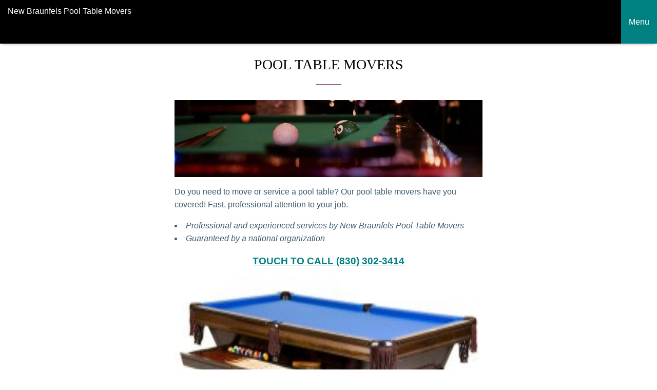

--- FILE ---
content_type: text/html; charset=UTF-8
request_url: https://newbraunfelspooltablemovers.com/amp/
body_size: 12406
content:
<!doctype html>
<html amp lang="en-US">
    <head>
        <meta charset="utf-8">
<meta name="viewport" content="width=device-width,initial-scale=1,minimum-scale=1,maximum-scale=1,user-scalable=no">
<link rel="canonical" href="https://newbraunfelspooltablemovers.com/">
	<!-- This site is optimized with the Yoast SEO plugin v26.7 - https://yoast.com/wordpress/plugins/seo/ -->
	<title>Pool Table Movers | Pool Table Installers | New Braunfels-SOLO®</title>
	<meta name="description" content="Qualified pool table movers from New Braunfels-SOLO®, providing premium pool table installers service. All protected by our exclusive ABIA guarantee" />
	<meta property="og:locale" content="en_US" />
	<meta property="og:type" content="website" />
	<meta property="og:title" content="Pool Table Movers | Pool Table Installers | New Braunfels-SOLO®" />
	<meta property="og:description" content="Qualified pool table movers from New Braunfels-SOLO®, providing premium pool table installers service. All protected by our exclusive ABIA guarantee" />
	<meta property="og:url" content="https://newbraunfelspooltablemovers.com/" />
	<meta property="og:site_name" content="New Braunfels Pool Table Movers" />
	<meta property="article:modified_time" content="2022-01-24T17:14:12+00:00" />
	<meta property="og:image" content="https://newbraunfelspooltablemovers.com/wp-content/uploads/2018/01/Pool-Table-Movers-Featured-9.jpg" />
	<meta property="og:image:width" content="900" />
	<meta property="og:image:height" content="200" />
	<meta property="og:image:type" content="image/jpeg" />
	<meta name="twitter:card" content="summary_large_image" />
	<script type="application/ld+json" class="yoast-schema-graph">{"@context":"https://schema.org","@graph":[{"@type":"WebPage","@id":"https://newbraunfelspooltablemovers.com/","url":"https://newbraunfelspooltablemovers.com/","name":"Pool Table Movers | Pool Table Installers | New Braunfels-SOLO®","isPartOf":{"@id":"https://newbraunfelspooltablemovers.com/#website"},"primaryImageOfPage":{"@id":"https://newbraunfelspooltablemovers.com/#primaryimage"},"image":{"@id":"https://newbraunfelspooltablemovers.com/#primaryimage"},"thumbnailUrl":"https://newbraunfelspooltablemovers.com/wp-content/uploads/2018/01/Pool-Table-Movers-Featured-9.jpg","datePublished":"2015-11-08T02:43:01+00:00","dateModified":"2022-01-24T17:14:12+00:00","description":"Qualified pool table movers from New Braunfels-SOLO®, providing premium pool table installers service. All protected by our exclusive ABIA guarantee","breadcrumb":{"@id":"https://newbraunfelspooltablemovers.com/#breadcrumb"},"inLanguage":"en-US","potentialAction":[{"@type":"ReadAction","target":["https://newbraunfelspooltablemovers.com/"]}]},{"@type":"ImageObject","inLanguage":"en-US","@id":"https://newbraunfelspooltablemovers.com/#primaryimage","url":"https://newbraunfelspooltablemovers.com/wp-content/uploads/2018/01/Pool-Table-Movers-Featured-9.jpg","contentUrl":"https://newbraunfelspooltablemovers.com/wp-content/uploads/2018/01/Pool-Table-Movers-Featured-9.jpg","width":900,"height":200,"caption":"New Braunfels Pool Table Movers Featured"},{"@type":"BreadcrumbList","@id":"https://newbraunfelspooltablemovers.com/#breadcrumb","itemListElement":[{"@type":"ListItem","position":1,"name":"Home"}]},{"@type":"WebSite","@id":"https://newbraunfelspooltablemovers.com/#website","url":"https://newbraunfelspooltablemovers.com/","name":"New Braunfels Pool Table Movers","description":"Pool Table Installers, Refelting In New Braunfels, Texas","potentialAction":[{"@type":"SearchAction","target":{"@type":"EntryPoint","urlTemplate":"https://newbraunfelspooltablemovers.com/?s={search_term_string}"},"query-input":{"@type":"PropertyValueSpecification","valueRequired":true,"valueName":"search_term_string"}}],"inLanguage":"en-US"}]}</script>
	<!-- / Yoast SEO plugin. -->


<script async src="https://cdn.ampproject.org/v0.js"></script>
            <script async custom-element="amp-sidebar" src="https://cdn.ampproject.org/v0/amp-sidebar-0.1.js"></script>
                <script async custom-element="amp-social-share" src="https://cdn.ampproject.org/v0/amp-social-share-0.1.js"></script>
                <script async custom-element="amp-analytics" src="https://cdn.ampproject.org/v0/amp-analytics-0.1.js"></script>
    <style amp-boilerplate>body{-webkit-animation:-amp-start 8s steps(1,end) 0s 1 normal both;-moz-animation:-amp-start 8s steps(1,end) 0s 1 normal both;-ms-animation:-amp-start 8s steps(1,end) 0s 1 normal both;animation:-amp-start 8s steps(1,end) 0s 1 normal both}@-webkit-keyframes -amp-start{from{visibility:hidden}to{visibility:visible}}@-moz-keyframes -amp-start{from{visibility:hidden}to{visibility:visible}}@-ms-keyframes -amp-start{from{visibility:hidden}to{visibility:visible}}@-o-keyframes -amp-start{from{visibility:hidden}to{visibility:visible}}@keyframes -amp-start{from{visibility:hidden}to{visibility:visible}}</style><noscript><style amp-boilerplate>body{-webkit-animation:none;-moz-animation:none;-ms-animation:none;animation:none}</style></noscript><style amp-custom>
 html, body { min-height:100vh; }*, ::before, ::after { -webkit-box-sizing:border-box; box-sizing:border-box; }body { font-size:16px; line-height:1.4rem; overflow-wrap:break-word; word-break:break-word; -ms-word-wrap:break-word; word-wrap:break-word; line-height:1.6rem; }.amphtml-meta .screen-reader-text {clip:rect(1px, 1px, 1px, 1px); height:1px; overflow:hidden; position:absolute; width:1px; }amp-img { background-color:transparent; }amp-carousel > amp-img > img { -o-object-fit:contain; object-fit:contain; }ul, ol { padding-left:0px; list-style-position:inside; }code { font-size:13px; white-space:normal; }figure { margin:0px; }amp-youtube { margin:0px -10px; } h1, h2, h3, h4, h5, h6 { line-height:1.4em; font-weight:400; text-transform:uppercase; text-align:center; }.amphtml-content ul:not([class]), .page-header ul:not([class]) { list-style:none; padding-left:1rem; }.amphtml-content ul:not([class]) li, .page-header ul:not([class]) li { position:relative; padding:4px 0px; line-height:1.4em; }.amphtml-content ul:not([class]) li::before, .page-header ul:not([class]) li::before { content:"\2022"; font-weight:700; display:inline-block; width:1rem; margin-left:-1rem; }.header { -webkit-box-shadow:0 6px 4px -4px rgba(0, 0, 0, 0.2); box-shadow:0 6px 4px -4px rgba(0, 0, 0, 0.2); }.header .logo { float:left; display:block; position:relative; z-index:10; line-height:68px; width:calc(100% - 70px); height:68px; } .header .logo a { display:-webkit-box; display:-ms-flexbox; display:flex; -webkit-box-align:center; -ms-flex-align:center; align-items:center; text-decoration:none; font-weight:400; font-size:1.6rem; padding-left:10px; height:100%; }.header .logo a amp-img { margin-right:8px; max-width:calc(100% - 10px); }.header amp-accordion { z-index:5; line-height:68px; }.header amp-accordion:after { content:""; clear:both; display:table; } .header .hamburger { position:relative; display:block; width:70px; height:68px; border:0px; padding:0px; outline:none; -webkit-transition:background-color 0.2s ease; -o-transition:background-color 0.2s ease; transition:background-color 0.2s ease; font-size:1rem; line-height:70px; text-align:center; text-transform:none; }.header .hamburger .hamburger-line { position:absolute; width:calc(100% - 30px); height:2px; left:15px; border-radius:2px; -webkit-transition:all 0.2s ease; -o-transition:all 0.2s ease; transition:all 0.2s ease; }.header .hamburger .hamburger-line:nth-of-type(1) { top:calc(32% - 1px); } .header .hamburger .hamburger-line:nth-of-type(2) { top:calc(50% - 1px); } .header .hamburger .hamburger-line:nth-of-type(3) { top:calc(68% - 1px); } .header .hamburger[aria-expanded="true"] .hamburger-line:nth-of-type(1) { -webkit-transform:rotate(135deg); -ms-transform:rotate(135deg); transform:rotate(135deg); top:calc(50% - 1px); } .header .hamburger[aria-expanded="true"] .hamburger-line:nth-of-type(2) { opacity:0; visibility:hidden; -webkit-transform:translateX(-15px); -ms-transform:translateX(-15px); transform:translateX(-15px); } .header .hamburger[aria-expanded="true"] .hamburger-line:nth-of-type(3) { -webkit-transform:rotate(-135deg); -ms-transform:rotate(-135deg); transform:rotate(-135deg); top:calc(50% - 1px); }.header amp-accordion .main-navigation { width:100%; line-height:1.4rem; -webkit-box-shadow:0 6px 10px -3px rgba(0, 0, 0, 0.4); box-shadow:0 6px 10px -3px rgba(0, 0, 0, 0.4); } .header amp-accordion .main-navigation ul { list-style:none; padding:0px 10px; }.header amp-accordion .main-navigation ul li a { text-decoration:none; padding:12px 0px; display:block; position:relative; text-align:left; }.header amp-accordion .main-navigation ul.menu .sub-menu { padding:0px 0px 0px 20px; }.header amp-accordion .main-navigation ul.menu .sub-menu li a:before { content:""; position:absolute; bottom:50%; left:-20px; width:10px; height:2px; -webkit-transform:translateY(-50%); -ms-transform:translateY(-50%); transform:translateY(-50%); background-color:#ffffff; border-radius:2px; }div.main-navigation li.wpml-ls-item amp-img { display:inline-block; vertical-align:middle; margin-right:6px; }div.main-navigation li.wpml-ls-item > .sub-menu { padding-left:0; }div.nav:hover > div.main-navigation { display:block; } amp-sidebar { padding:55px 15px 15px; position:relative; }amp-sidebar .amp-close-button { position:absolute; right:15px; top:15px; width:40px; height:40px; border:none; background-color:transparent; }amp-sidebar .amp-close-button .close-line { width:100%; height:2px; border-radius:2px; position:absolute; left:50%; top:50%; }amp-sidebar .amp-close-button .close-line:nth-of-type(1) { -webkit-transform:translate(-50%, -50%) rotate(45deg); -ms-transform:translate(-50%, -50%) rotate(45deg); transform:translate(-50%, -50%) rotate(45deg); }amp-sidebar .amp-close-button .close-line:nth-of-type(2) { -webkit-transform:translate(-50%, -50%) rotate(-45deg); -ms-transform:translate(-50%, -50%) rotate(-45deg); transform:translate(-50%, -50%) rotate(-45deg); }amp-sidebar .menu { width:250px; }amp-sidebar .menu ul, amp-sidebar ul.menu { padding:0px; list-style:none; }amp-sidebar .menu li:not(:last-of-type) { margin:0 0 1px; }amp-sidebar .menu li a { text-decoration:none; padding:12px 0px; display:block; position:relative; }amp-sidebar .menu li:not(:last-of-type) a:before { content:""; position:absolute; bottom:-1px; left:0; width:100%; height:1px; opacity:0.65; }amp-sidebar .menu li > ul { margin:6px 0px; }amp-sidebar .menu li > ul li { padding-left:20px; }amp-sidebar .menu li > ul li a { padding:6px 0px; }amp-sidebar .menu li > ul li a:before { display:none; }amp-ad, amp-embed { max-width:100%; margin:1rem auto; display:block; }.footer { margin-top:auto; }.footer .footer_content { font-size:0.825rem; padding:20px 10px; line-height:1.4rem; }.footer .scrolltop-btn { text-align:center; width:100%; padding:20px 10px; }.footer .menu { text-align:center; font-size:1.125rem; margin:20px 0 0; }.footer .menu li { padding:6px 0; display:block; list-style:none; }.footer .menu li a { text-decoration:none; font-weight:400; }.wrapper { min-height:100vh; display:-webkit-box; display:-ms-flexbox; display:flex; -webkit-box-orient:vertical; -webkit-box-direction:normal; -ms-flex-direction:column; flex-direction:column; }#main { margin:0 0 2rem; }#main .inner { padding:0px 10px; margin:0 auto; }#main h1.amphtml-title { position:relative; margin:1.4rem 0 0; padding-bottom:50px; font-weight:400; text-align:center; text-transform:uppercase; font-size:1.725rem; }#main h1.amphtml-title::before { content:""; position:absolute; bottom:30px; left:50%; -webkit-transform:translateX(-50%); -ms-transform:translateX(-50%); transform:translateX(-50%); width:50px; height:1px; } #main nav.breadcrumb { margin:1rem 0; }#main nav.breadcrumb ul { padding:0px; list-style:none; margin:0px; }nav.breadcrumb ul li { display:inline-block; position:relative; }nav.breadcrumb ul li:not(:last-of-type):after { content:"\0203A"; margin:0 8px; font-size:24px; height:26px; display:inline-block; } nav.breadcrumb ul li a { text-decoration:none; }nav.breadcrumb ul:not([class]) li::before { display:none; visibility:hidden; } .amp-button-holder { text-align:center; margin:1rem 0px; }.amp-button-holder .amp-button { border:1px solid; text-transform:uppercase; text-decoration:none; padding:14px 25px; color:#ffffff; display:inline-block; font-size:1rem; font-weight:300; text-align:center; } form.search-form { display:-webkit-box; display:-ms-flexbox; display:flex; max-width:300px; margin:1rem auto; align-items:center; }form.search-form label { -webkit-box-flex:1; -ms-flex:1; flex:1; margin-right:12px; }.search-field { width:100%; border:1px solid; -webkit-box-shadow:none; box-shadow:none; height:30px; padding:0 8px; font-size:0.875rem; outline:none; }form.search-form .search-submit { color:#ffffff; border:0px; width:72px; height:30px; text-align:center; } .amphtml-single-product .star { font-size:1.725rem; margin:0.6rem 0 0.6rem; }.amphtml-single-product > amp-img { margin:0.6rem 0px; -webkit-box-shadow:0px 0px 4px rgba(0, 0, 0, 0.1); box-shadow:0px 0px 4px rgba(0, 0, 0, 0.1); }amp-carousel { margin:0.6rem 0; }#main .amphtml-single-product h1.amphtml-title { font-size:1.6rem; font-weight:400; margin:1.4rem 0px 1rem; padding:0px; text-align:left; }#main .amphtml-single-product h1.amphtml-title::before { display:none; }.amphtml-single-product .amphtml-sku { color:#999999; font-size:0.825rem; margin-top:-1rem; display:block; line-height:1.2rem; }.amphtml-single-product .amphtml-price { display:-webkit-box; display:-ms-flexbox; display:flex; -webkit-box-orient:vertical; -webkit-box-direction:normal; -ms-flex-direction:column; flex-direction:column; }.amphtml-single-product .amphtml-price .price { font-size:1.4rem; }.amphtml-single-product .amphtml-price .amphtml-stock-status { color:#999999; font-size:0.825rem; }form.single-product-options { display:-webkit-box; display:-ms-flexbox; display:flex; -webkit-box-orient:horizontal; -webkit-box-direction:normal; -ms-flex-direction:row; flex-direction:row; -ms-flex-wrap:wrap; flex-wrap:wrap; margin:0.6rem 0; }.cart-field { display:-webkit-box; display:-ms-flexbox; display:flex; }.products-list_2 .product-card .cart-field { -webkit-box-align:center; -ms-flex-align:center; align-items:center; -webkit-box-pack:end; -ms-flex-pack:end; justify-content:flex-end; }.amp-product-options { width:100%; }.amp-product-options .amp-atribute-select-block { display:-webkit-box; display:-ms-flexbox; display:flex; -webkit-box-orient:vertical; -webkit-box-direction:normal; -ms-flex-direction:column; flex-direction:column; } .amp-product-options .amp-atribute-select-block + .amp-atribute-select-block { margin-top:1rem; }.amp-product-options .amp-atribute-select-block label { padding-bottom:5px; }.amp-product-options .amp-atribute-select-block select { width:100%; max-width:220px; padding:10px 10px; font-size:1em; background:transparent; }.amp-product-qty { width:100%; max-width:80px; margin:25px auto 0px 0px; }.amp-product-qty input { width:100%; height:auto; font-size:20px; text-align:center; border:1px solid; padding:20px 10px; }.product-card .amp-product-qty { margin:1rem 10px 0px 0px; max-width:60px; } .product-card .amp-product-qty input { padding:13px 10px; }.amphtml-add-to { width:100%; max-width:200px; margin:25px 0px 0px; } select.orderby { padding:0 15px; } .i-button { border:1px solid; text-transform:uppercase; background:none; padding:11px 5px; width:84px; white-space:inherit; cursor:pointer; } .woocommerce-ordering { justify-content:center; display:flex; margin-bottom:2.2rem; } .woocommerce-ordering .i-button { margin-left:15px; } .amphtml-add-to .a-button { background:none; text-transform:uppercase; text-decoration:none; padding:20px 15px; font-size:1.125rem; font-weight:300; width:100%; text-align:center; min-width:200px; color:#ffffff; border:0px; }.amphtml-add-to .amphtml-form-alert[submit-success][role="alert"] + input[type="submit"] { display:none; }.amphtml-form-alert .amphtml-form-status-error { font-size:0.825rem; background-color:#f93d5c; color:#ffffff; line-height:1.8; padding:14px; border-radius:3px; margin-top:1.2rem; }.amphtml-single-product .amphtml-add-to { display:-webkit-box; display:-ms-flexbox; display:flex; -ms-flex-wrap:wrap; flex-wrap:wrap; max-width:100%; width:auto; }.amphtml-single-product .amphtml-add-to .a-button { display:inline-block; width:auto; }.amphtml-single-product .amphtml-add-to .amphtml-form-alert[submit-success] { margin-left:auto; }.amphtml-single-product amp-accordion { margin:0.6rem -10px 0.6rem; }.amphtml-single-product amp-accordion h4 { background-color:transparent; border-width:0px 0px 1px 0px; padding:10px 10px; font-weight:400; position:relative; outline:none; }.amphtml-single-product amp-accordion h4::before { content:""; width:8px; height:2px; position:absolute; top:50%; right:20px; -webkit-transform:rotate(45deg); -ms-transform:rotate(45deg); transform:rotate(45deg); -webkit-transition:all 0.2s ease; -o-transition:all 0.2s ease; transition:all 0.2s ease; }.amphtml-single-product amp-accordion h4::after { content:""; width:8px; height:2px; position:absolute; top:50%; right:15px; -webkit-transform:rotate(-45deg); -ms-transform:rotate(-45deg); transform:rotate(-45deg); -webkit-transition:all 0.2s ease; -o-transition:all 0.2s ease; transition:all 0.2s ease; }.amphtml-single-product amp-accordion section:last-child h4 { border:none; }.amphtml-single-product amp-accordion h4[aria-expanded="true"] { color:#ffffff; }.amphtml-single-product amp-accordion h4[aria-expanded="true"]:before { background-color:#ffffff; -webkit-transform:rotate(-45deg); -ms-transform:rotate(-45deg); transform:rotate(-45deg); }.amphtml-single-product amp-accordion h4[aria-expanded="true"]:after { background-color:#ffffff; -webkit-transform:rotate(45deg); -ms-transform:rotate(45deg); transform:rotate(45deg); }.amphtml-single-product amp-accordion .section-content:not(.comments-area) { padding:0px 10px; }.reviews-count, .woocommerce-noreviews { padding:0px 10px; }.woocommerce-noreviews { margin-bottom:2rem; }.amp-reviews { list-style:none; padding:0px; }.amp-reviews > li { -webkit-box-shadow:0px 0px 10px rgba(0, 0, 0, 0.1); box-shadow:0px 0px 10px rgba(0, 0, 0, 0.1); padding:14px 10px; margin-bottom:20px; }.amp-reviews > li:last-child { margin:0px; }.amp-reviews > li article .comment-meta .comment-author { display:-webkit-box; display:-ms-flexbox; display:flex; -webkit-box-orient:horizontal; -webkit-box-direction:normal; -ms-flex-direction:row; flex-direction:row; -webkit-box-align:center; -ms-flex-align:center; align-items:center; font-size:0.825rem; }.amp-reviews > li article .comment-meta .comment-author amp-img { border-radius:50%; max-width:22px; max-height:22px; margin-right:4px; }.amp-reviews > li article .comment-meta .comment-author b { margin-right:4px; text-decoration:underline; }.amp-reviews > li article .comment-meta .comment-author b, .amp-reviews > li article .comment-meta .comment-author span { line-height:1rem; font-weight:400; }.amp-reviews .comment-metadata { display:-webkit-box; display:-ms-flexbox; display:flex; -webkit-box-align:end; -ms-flex-align:end; align-items:flex-end; }.amp-reviews .comment-metadata > a { font-size:0.725rem; color:#999999; text-decoration:none; line-height:1rem; margin-top:0.6rem; } .amp-reviews .comment-metadata .edit-link { line-height:1rem; margin-top:0.6rem; } .amp-reviews .comment-metadata .edit-link a { text-decoration:none; color:#999999; font-size:0.725rem; margin-left:4px; }.amp-reviews .comment-metadata .edit-link a:before { content:"("; }.amp-reviews .comment-metadata .edit-link a:after { content:")"; }.amp-reviews .comment-meta .comment-awaiting-moderation { font-size:0.725rem; margin:0 0 1rem; color:#f10000; line-height:2rem; text-align:right; }.amp-reviews .comment-content p { margin:0.6rem 0px 0px; }.amp-reviews .reply { font-size:0.725rem; text-align:right; line-height:1.2rem; margin-top:0.5rem; }.amp-reviews .reply a { text-decoration:none; } .amp-reviews > li ul.children { list-style:none; padding:0; margin-top:1rem; }.amp-reviews > li ul.children > li { padding:0px 0px 0px 10px; border-left:1px solid; }.amp-reviews > li ul.children > li > article { position:relative; }.related-products-container h2 { text-align:center; text-transform:uppercase; font-size:1.4rem; font-weight:400; margin:1rem 0; }.related-products-list { display:-webkit-box; display:-ms-flexbox; display:flex; -webkit-box-orient:vertical; -webkit-box-direction:normal; -ms-flex-direction:column; flex-direction:column; -webkit-box-align:center; -ms-flex-align:center; align-items:center; }.related-products-list .related-product-block { width:100%; padding:20px; margin-bottom:2.2rem; -webkit-box-shadow:0px 0px 10px rgba(0, 0, 0, 0.1); box-shadow:0px 0px 10px rgba(0, 0, 0, 0.1); }.related-products-list .related-product-block:last-child { margin-bottom:0; }.related-products-list .related-product-block:nth-of-type(3n) { margin-right:0px; }.related-products-list .related-product-block .related-product-link { width:100%; display:block; text-decoration:none; }.related-products-list .related-product-block .related-product-link amp-img { max-width:100%; }.related-products-list .related-product-block .wc-related-name { text-align:center; font-size:1.125rem; margin:0.6rem 0 0; }.related-products-list .related-product-block .wc-related-price { text-align:center; margin:0.6rem 0 0; font-weight:600; }.related-products-list .related-product-block .wc-related-price del { color:#999999; padding:0px 2px; font-weight:400; }.related-products-list .related-product-block .wc-related-price ins { text-decoration:none; padding:0px 2px; } .products { display:-webkit-box; display:-ms-flexbox; display:flex; -webkit-box-orient:vertical; -webkit-box-direction:normal; -ms-flex-direction:column; flex-direction:column; list-style:none; padding-left:0px; -webkit-box-align:center; -ms-flex-align:center; align-items:center; }.products-list { -webkit-box-orient:vertical; -webkit-box-direction:normal; -ms-flex-direction:column; flex-direction:column; -webkit-box-align:center; -ms-flex-align:center; align-items:center; }.products-grid { -webkit-box-orient:horizontal; -webkit-box-direction:normal; -ms-flex-direction:row; flex-direction:row; -ms-flex-wrap:wrap; flex-wrap:wrap; -webkit-box-align:stretch; -ms-flex-align:stretch; align-items:stretch; }.products .product-card { display:-webkit-box; display:-ms-flexbox; display:flex; -webkit-box-orient:vertical; -webkit-box-direction:normal; -ms-flex-direction:column; flex-direction:column; }.products-list .product-card, .woocommerce .products .product, .products .product { max-width:300px; width:100%; padding:20px; margin-bottom:2.2rem; -webkit-box-shadow:0px 0px 10px rgba(0, 0, 0, 0.1); box-shadow:0px 0px 10px rgba(0, 0, 0, 0.1); position:relative; }.products-list .product-card:last-child, .woocommerce .products .product:last-child, .products .product:last-child { margin-bottom:0; }.products-grid .product-card { width:calc(33.3333% - 0.6rem); margin-right:0.9rem; padding:10px; margin-bottom:0.9rem; border:1px solid #ded8dc; }.products-grid .product-card:nth-of-type(3n) { margin-right:0px; }.products-grid .product-card > *:last-child { margin-top:auto; }.products .product .onsale { position:absolute; top:-0.8rem; right:-0.8rem; width:2.4rem; height:2.4rem; line-height:2.4rem; font-size:0.825rem; border-radius:50%; color:#ffffff; text-align:center; }.products .product-card .amphtml-title, .products .product .woocommerce-loop-product__title, .related-products-container .wc-related-name { font-size:1.125rem; font-weight:400; text-align:center; position:relative; line-height:2.2rem; margin:0 0 0.6rem; text-transform:none; } .products .product-card .clearfix + amp-img, .products .product .clearfix + amp-img { margin-top:0.6rem; } .products .product-card amp-img, .products .product amp-img { max-width:100%; min-width:100%; }.products .product-card amp-img + .amphtml-title, .products .product amp-img + .woocommerce-loop-product__title, .products .product-card a.amphtml-product-thumb + .amphtml-title { margin:0.6rem 0 0; }.products .product-card .amphtml-title::after, .products .product .woocommerce-loop-product__title::after, .related-products-container .wc-related-name::after { background-color:#88457b; content:""; position:absolute; bottom:-1px; left:50%; -webkit-transform:translateX(-50%); -ms-transform:translateX(-50%); transform:translateX(-50%); width:20px; height:1px; }.products .product-card .amphtml-title a, .products .product a.woocommerce-loop-product__link { text-decoration:none; line-height:1.4rem; display:inline-block; }.amp-add-to-cart-form > p { display:none; }.amp-add-to-cart-form .amphtml-add-to > p { margin:0; }.products .product a.woocommerce-loop-product__link { color:#3d596d; } .products .product a.woocommerce-loop-product__link br { display:none; }.products .product a.woocommerce-loop-product__link { display:block; }.products .product-card .product-short-desc, .products .product .product-short-desc, .products .product a.woocommerce-loop-product__link p { margin:0.6rem 0 0; }.products .product-card .product-short-desc:empty, .products .product .product-short-desc:empty { display:none; }.products .product-card .product-short-desc p, .products .product .product-short-desc p { margin:0; font-size:0.8em; line-height:1.2rem; }.products .product-card .star, .related-products-container .wc-related-start { text-align:center; font-size:22px; margin:0.2rem 0 0.2rem; }.products .product .star-rating { text-align:center; margin:0.4rem 0 0.4rem; }.products .product-card .amphtml-price, .products .product .price, .related-products-container .wc-related-price { text-align:center; margin:0.6rem 0 0.6rem; font-weight:600; display:block; }.products .product-card .amphtml-price del, .products .product .price del, .related-products-container .wc-related-price del { color:#999999; padding:0px 2px; font-weight:400; }.products .product-card .amphtml-price ins, .products .product .price ins, .related-products-container .wc-related-price ins { text-decoration:none; padding:0px 2px; }.products .product-card .amphtml-add-to, .woocommerce .products .product .amphtml-add-to, .products .product .add-to-cart-container { text-align:center; margin:1rem auto 0; }.products-list .product-card .amphtml-add-to .a-button, .woocommerce .products .product .amphtml-add-to .a-button, .products .product .add-to-cart-container .add_to_cart_button { border:1px solid; text-transform:uppercase; text-decoration:none; padding:8px 10px; font-size:1.125rem; font-weight:300; display:inline-block; text-align:center; min-width:auto; max-width:172px; line-height:normal; }.products-grid .product-card .amphtml-add-to .a-button { border:1px solid; text-transform:uppercase; text-decoration:none; padding:14px 20px; font-size:1rem; font-weight:300; display:inline-block; text-align:center; width:100%; max-width:180px; min-width:100px; line-height:normal; }.products .product-category { padding:0px; background-color:#f9f9f9; -webkit-box-shadow:0px 1px 6px rgba(0, 0, 0, 0.1); box-shadow:0px 1px 6px rgba(0, 0, 0, 0.1); }.products .product-category a { text-decoration:none; }.products .product-category a amp-img { vertical-align:middle; }.products .product-category h2 { position:absolute; top:50%; left:50%; -webkit-transform:translateX(-50%); -ms-transform:translateX(-50%); transform:translateX(-50%); font-size:1rem; font-weight:400; min-width:180px; background-color:#ffffff; text-align:center; min-height:60px; padding:5px 15px; display:-webkit-box; display:-ms-flexbox; display:flex; -webkit-box-align:center; -ms-flex-align:center; align-items:center; -webkit-box-pack:center; -ms-flex-pack:center; justify-content:center; -webkit-box-shadow:0px 8px 20px rgba(0, 0, 0, 0.1); box-shadow:0px 8px 20px rgba(0, 0, 0, 0.1); text-transform:none; } .products .product-category h2 mark { background-color:transparent; display:none; }.products-list_2 { max-width:480px; margin:0 auto; }.products-list_2 .product-card { display:-webkit-box; display:-ms-flexbox; display:flex; -webkit-box-orient:horizontal; -webkit-box-direction:normal; -ms-flex-direction:row; flex-direction:row; width:100%; margin-bottom:1.2rem; padding:0.65rem; }.products-list_2 .product-card .product-card-left { width:35%; padding-right:0.65rem; }.products-list_2 .product-card .product-card-right { width:65%; display:-webkit-box; display:-ms-flexbox; display:flex; -webkit-box-orient:vertical; -webkit-box-direction:normal; -ms-flex-direction:column; flex-direction:column; -webkit-box-flex:1; -ms-flex:1; flex:1; }.products-list_2 .product-card .star { font-size:1.2rem; margin:0.65rem 0 0; line-height:1; }.products-list_2 .product-card .amphtml-title { text-align:left; font-size:1.2rem; line-height:1.4; margin:0; }.products-list_2 .product-card .amphtml-title:after { display:none; }.products-list_2 .product-card .amphtml-price { text-align:right; font-size:1.2rem; line-height:1; }.products-list_2 .product-card .amphtml-price .woocommerce-Price-currencySymbol { font-size:0.825rem; }.products-list_2 .product-card .product-short-desc + .clearfix { margin-top:auto; }.products-list_2 .product-card .product-short-desc p { font-size:0.95rem; }.products-list_2 .product-card .amphtml-add-to { max-width:100%; margin:1rem 0px 0px; text-align:right; }.products-list_2 .product-card .amphtml-add-to .a-button { border:1px solid; display:inline-block; width:auto; padding:14px 30px; min-width:0px; line-height:normal; } .cart { padding:0.6rem 0; }.cart-products { display:-webkit-box; display:-ms-flexbox; display:flex; -webkit-box-orient:vertical; -webkit-box-direction:normal; -ms-flex-direction:column; flex-direction:column; border-width:1px; border-style:solid; }.cart-products .cart-product { display:-webkit-box; display:-ms-flexbox; display:flex; border-width:1px 0px 0px 0px; border-style:solid; }.cart-products .cart-product:first-of-type { border:none; }.cart-product .cart-product-image { width:30%; max-width:200px; min-width:100px; padding:10px; border-width:0px 1px 0px 0px; border-style:solid; display:-webkit-box; display:-ms-flexbox; display:flex; -webkit-box-align:center; -ms-flex-align:center; align-items:center; }.cart-product .cart-product-image amp-img { -webkit-box-flex:1; -ms-flex:1; flex:1; }.cart-product .cart-product-meta { padding:10px; -webkit-box-flex:1; -ms-flex:1; flex:1; }.cart-product .cart-product-meta h3 { margin:0; line-height:1; font-size:1.6rem; text-align:left; text-transform:none; }.product-sku { color:#999999; font-size:0.825rem; margin-top:-0.15rem; display:block; line-height:1.2rem; }.product-price { margin:0.6rem 0; font-size:1.25rem; }.product-total-quantity { display:-webkit-box; display:-ms-flexbox; display:flex; -webkit-box-align:center; -ms-flex-align:center; align-items:center; }form .product-total-quantity { -webkit-box-flex:1; -ms-flex:1; flex:1; }form .product-total-quantity label { padding-right:5px; } form .product-total-quantity input { width:50px; padding:8px 10px; border-width:1px; border-style:solid; font-size:1rem; margin-top:0.2rem; outline:none; -webkit-transition:all 0.2s ease; -o-transition:all 0.2s ease; transition:all 0.2s ease; text-align:center; }form .product-total-quantity input::-webkit-outer-spin-button, form .product-total-quantity input::-webkit-inner-spin-button { -webkit-appearance:none; margin:0; }form .product-total-quantity input { -moz-appearance:textfield; }.product-total-price { min-width:50px; text-align:right; margin:0.2rem 0 0; font-size:1.6rem; -webkit-box-flex:1; -ms-flex:1; flex:1; }.cart-actions { display:-webkit-box; display:-ms-flexbox; display:flex; -webkit-box-pack:end; -ms-flex-pack:end; justify-content:flex-end; padding:10px; border-width:0px 1px 1px 1px; border-style:solid; }.cart-actions .coupon { -webkit-box-flex:1; -ms-flex:1; flex:1; display:-webkit-box; display:-ms-flexbox; display:flex; }.cart-actions .coupon label { display:none; }.cart-actions .coupon input { width:100%; padding:8px 10px; border-width:1px; border-style:solid; font-size:1rem; margin-right:0.5rem; outline:none; -webkit-transition:all 0.2s ease; -o-transition:all 0.2s ease; transition:all 0.2s ease; text-align:center; max-width:250px; }.cart-actions .coupon input::-webkit-input-placeholder { opacity:0.6; }.cart-actions .coupon input:-ms-input-placeholder { opacity:0.6; }.cart-actions .coupon input::-ms-input-placeholder { opacity:0.6; }.cart-actions .coupon input::placeholder { opacity:0.6; }.cart-actions .coupon + button { margin-left:15px; }.cart-actions button { background:transparent; font-size:0.95rem; min-height:36px; border-width:1px; border-style:solid; white-space:nowrap; }.cart-totals { display:-webkit-box; display:-ms-flexbox; display:flex; -webkit-box-orient:vertical; -webkit-box-direction:normal; -ms-flex-direction:column; flex-direction:column; border-width:0px 1px 1px 1px; border-style:solid; padding:10px 0px 12px; }.cart-totals h3 { margin:0 0 0.5rem; padding:0px 10px; font-size:1.4rem; text-align:left; text-transform:none; }.cart-totals .cart-totals-row { display:-webkit-box; display:-ms-flexbox; display:flex; border-width:1px 0px 0px 0px; border-style:solid; padding:0px 10px; }.cart-totals .cart-totals-row:first-of-type { border:none; }.cart-totals-column-head { -webkit-box-flex:1; -ms-flex:1; flex:1; margin:0; padding:8px 10px; }.cart-totals-column-price { -webkit-box-flex:1; -ms-flex:1; flex:1; text-align:right; font-size:1.4rem; margin:0; padding:8px 10px; }.cart .amphtml-add-to { max-width:100%; text-align:center; margin:10px 0 0; }.cart .amphtml-add-to .a-button { margin:0 auto; display:inline-block; width:auto; padding:20px 25px; }.social-box { text-align:center; display:-webkit-box; display:-ms-flexbox; display:flex; margin:2rem 0 2rem; }.social-box > * { -webkit-box-flex:1; -ms-flex:1; flex:1; }.amphtml-recent-posts-list { display:-webkit-box; display:-ms-flexbox; display:flex; -ms-flex-wrap:wrap; flex-wrap:wrap; list-style:none; padding:0px; }.amphtml-recent-posts-list.show-thumbs { margin:0 auto; }.archive > .amphtml-content { padding:15px; -webkit-box-shadow:0px 0px 4px rgba(0, 0, 0, 0.1); box-shadow:0px 0px 4px rgba(0, 0, 0, 0.1); margin-bottom:20px; width:100%; }.amphtml-recent-posts-list li { width:100%; padding:0px; padding:6px 0px; border-bottom:1px solid #f2f2f2; }.amphtml-recent-posts-list.show-thumbs li { -webkit-box-shadow:0px 0px 4px rgba(0, 0, 0, 0.1); box-shadow:0px 0px 4px rgba(0, 0, 0, 0.1); padding:15px; margin-bottom:1.4rem; border:none; }.archive > .amphtml-content:last-child, .amphtml-recent-posts-list li:last-child { margin-bottom:0; border:none; }.amphtml-content .amphtml-title { text-align:center; font-weight:400; margin:0 0 15px; font-size:1.2rem; text-transform:uppercase; }.amphtml-recent-posts-list li a, .amphtml-recent-posts-list li a h4 { text-decoration:none; font-weight:400; font-size:1.125rem; text-align:left; margin:0; text-transform:uppercase; }.amphtml-recent-posts-list.show-thumbs li a h4 { text-align:center; margin:1rem 0 0px; }.amphtml-content .amphtml-title a { text-decoration:none; }.amphtml-content .amphtml-meta { padding:0px; display:-webkit-box; display:-ms-flexbox; display:flex; -ms-flex-wrap:wrap; flex-wrap:wrap; list-style:none; margin:0.6rem 0; }.amphtml-meta .amphtml-meta-author { width:50%; display:-webkit-box; display:-ms-flexbox; display:flex; -webkit-box-orient:horizontal; -webkit-box-direction:normal; -ms-flex-direction:row; flex-direction:row; -webkit-box-align:center; -ms-flex-align:center; align-items:center; margin-bottom:0.4rem; }.amphtml-meta .amphtml-meta-author amp-img { border-radius:50%; max-width:20px; max-height:20px; min-width:20px; min-height:20px; margin-right:4px; }.amphtml-meta .amphtml-meta-author a { line-height:1rem; font-weight:400; margin-right:4px; text-decoration:underline; font-size:0.8rem; }.amphtml-meta .amphtml-meta-posted-on { width:50%; text-align:right; font-size:0.8rem; color:#999999; margin-bottom:0.4rem; }.amphtml-meta .amphtml-meta-tax-category, .amphtml-meta .amphtml-meta-tax-tag { display:-webkit-box; display:-ms-flexbox; display:flex; -webkit-box-orient:horizontal; -webkit-box-direction:normal; -ms-flex-direction:row; flex-direction:row; -ms-flex-wrap:wrap; flex-wrap:wrap; width:100%; font-size:0.8rem; }.amphtml-meta .amphtml-meta-tax-category a:not(:first-of-type), .amphtml-meta .amphtml-meta-tax-tag a:not(:first-of-type) { margin-left:4px; }.archive .amphtml-post-excerpt { font-size:0.9rem; color:#000000; }.archive .amphtml-post-excerpt .amphtml-readmore { border:1px solid; text-transform:uppercase; text-decoration:none; padding:14px 25px; background-color:transparent; font-size:1rem; font-weight:300; text-align:center; margin:15px auto 0; display:block; max-width:160px; }#main .amphtml-single-post h1.amphtml-title { font-size:1.4rem; font-weight:400; margin:2.4rem 0px 1rem; padding:0px; }.amphtml-single-post h1::before { visibility:hidden; display:none; }.amphtml-single-post ul:not([class]) { list-style:none; padding-left:1.6rem; }.amphtml-single-post ul:not([class]) li::before { content:"\2022"; font-weight:bold; display:inline-block; width:1rem; margin-left:-1rem; }.amphtml-single-post blockquote { margin:1rem 0; position:relative; display:block; padding:0.6rem 0.6rem 0.6rem 1rem; font-style:italic; }.amphtml-single-post blockquote::before { content:""; position:absolute; left:0; top:0; width:2px; height:100%; }.amphtml-single-post blockquote p { margin:0 0 0.6rem; }.amphtml-single-post blockquote p:last-child { margin:0; }.amphtml-single-post blockquote cite { display:inline-block; width:100%; text-align:right; }.amphtml-single-post aside { margin-top:2.2em; }.amphtml-single-post aside h3 { text-align:center; text-transform:uppercase; font-size:1.4rem; font-weight:400; margin:1rem 0; } table { table-layout:fixed; display:block; overflow:auto; border-collapse:collapse; }table caption { caption-side:bottom; text-align:left; border:none; background:none; margin:10px 0px 0px; padding:0; }table thead tr { background-color:#e2e2e2; }table tbody tr:nth-child(even) { background-color:#f2f2f2; }table thead tr th { padding:8px; text-align:left; font-size:0.95rem; }table tbody tr td { white-space:normal; padding:8px; min-width:120px; font-size:0.95rem; }#pagination { display:-webkit-box; display:-ms-flexbox; display:flex; }#pagination .prev, #pagination .next { width:50%; display:-webkit-box; display:-ms-flexbox; display:flex; margin:2rem 0; }#pagination .prev:empty, #pagination .next:empty { margin:0; }#pagination .next { -webkit-box-pack:end; -ms-flex-pack:end; justify-content:flex-end; }#pagination .prev a, #pagination .next a { border:1px solid; text-transform:uppercase; text-decoration:none; padding:14px 20px; background-color:transparent; font-size:1rem; font-weight:300; text-align:center; margin:0; display:-webkit-box; display:-ms-flexbox; display:flex; -webkit-box-align:center; -ms-flex-align:center; align-items:center; -webkit-box-pack:center; -ms-flex-pack:center; justify-content:center; min-width:142px; }#pagination .prev a .icon-arrow-left, #pagination .next a .icon-arrow-right { position:relative; width:14px; height:30px; display:inline-block; vertical-align:middle; }#pagination .prev a .icon-arrow-left { margin-right:7px; }#pagination .next a .icon-arrow-right { margin-left:7px; }.icon-arrow-left:before, .icon-arrow-right::before, .icon-arrow-left::after, .icon-arrow-right::after { content:""; position:absolute; -webkit-transform-origin:50%; -ms-transform-origin:50%; transform-origin:50%; width:12px; height:2px; border-radius:2px; left:2px; }.icon-arrow-left:before, .icon-arrow-right::before { top:10px; }.icon-arrow-left::after, .icon-arrow-right::after { top:17px; }.icon-arrow-left:before, .icon-arrow-right::after { -webkit-transform:rotate(-45deg); -ms-transform:rotate(-45deg); transform:rotate(-45deg); } .icon-arrow-left::after, .icon-arrow-right::before { -webkit-transform:rotate(45deg); -ms-transform:rotate(45deg); transform:rotate(45deg); }.wpcf7 label { width:100%; display:block; } .wpcf7 input:not([type="submit"]) { width:100%; padding:8px 10px; border-width:1px; border-style:solid; font-size:1rem; margin-top:0.2rem; outline:none; -webkit-transition:all 0.2s ease; -o-transition:all 0.2s ease; transition:all 0.2s ease; }.wpcf7 input:not([type="submit"]):focus { -webkit-box-shadow:2px 2px 3px 0px rgba(0, 0, 0, 0.2); box-shadow:2px 2px 3px 0px rgba(0, 0, 0, 0.2); }.wpcf7 textarea { width:100%; display:block; resize:vertical; font-size:1rem; padding:8px 10px; font-family:inherit; outline:none; }.wpcf7 textarea:focus { -webkit-box-shadow:2px 2px 3px 0px rgba(0, 0, 0, 0.2); box-shadow:2px 2px 3px 0px rgba(0, 0, 0, 0.2); }.wpcf7 .wpcf7-submit { background:transparent; border:1px solid; text-transform:uppercase; text-decoration:none; padding:14px 15px; font-size:1.125rem; font-weight:300; display:block; text-align:center; min-width:200px; margin:0 auto; outline:none; }.wpcf7 .ampcf7-loading { position:relative; min-height:30px; }.wpcf7 .ampcf7-loading::before { content:""; position:absolute; top:0; left:calc(50% - 15px); width:30px; height:30px; -webkit-animation-name:spin; animation-name:spin; -webkit-animation-duration:0.5s; animation-duration:0.5s; -webkit-animation-iteration-count:infinite; animation-iteration-count:infinite; -webkit-transform-origin:center; -ms-transform-origin:center; transform-origin:center; -webkit-animation-timing-function:linear; animation-timing-function:linear; border-radius:50%; border-width:3px; border-style:solid; }.wpcf7 div[role="alert"][submit-error] > div { font-size:0.825rem; background-color:#f93d5c; color:#ffffff; line-height:1.8; padding:14px; border-radius:3px; }.ampcf7-success { font-size:0.825rem; background-color:#5aca74; color:#ffffff; line-height:1.8; padding:14px; border-radius:3px; }.wpcf7 div[role="alert"] p { margin:0px; }.foogallery { display:-webkit-box; display:-ms-flexbox; display:flex; -webkit-box-orient:vertical; -webkit-box-direction:normal; -ms-flex-direction:column; flex-direction:column; -webkit-box-align:center; -ms-flex-align:center; align-items:center; }.foogallery .fg-item { margin-bottom:30px; }.foogallery .fg-item .fg-item-inner { display:-webkit-box; display:-ms-flexbox; display:flex; -webkit-box-orient:vertical; -webkit-box-direction:normal; -ms-flex-direction:column; flex-direction:column; -webkit-box-align:center; -ms-flex-align:center; align-items:center; }.foogallery .fg-item .fg-thumb { display:-webkit-box; display:-ms-flexbox; display:flex; -webkit-box-orient:vertical; -webkit-box-direction:normal; -ms-flex-direction:column; flex-direction:column; -webkit-box-align:center; -ms-flex-align:center; align-items:center; background:#ffffff; -webkit-box-shadow:0px 0px 5px rgba(0, 0, 0, 0.4); box-shadow:0px 0px 5px rgba(0, 0, 0, 0.4); }.foogallery .fg-item .fg-caption-title { text-align:center; font-weight:600; margin-top:10px; }nav.amp-social ul { display:-webkit-box; display:-webkit-flex; display:-ms-flexbox; display:flex; -webkit-box-orient:horizontal; -webkit-box-direction:normal; -webkit-flex-direction:row; -ms-flex-direction:row; flex-direction:row; -webkit-box-pack:center; -webkit-justify-content:center; -ms-flex-pack:center; justify-content:center; -webkit-flex-wrap:wrap; -ms-flex-wrap:wrap; flex-wrap:wrap; -webkit-box-align:center; -webkit-align-items:center; -ms-flex-align:center; align-items:center; }nav.amp-social ul li { margin:5px; list-style-type:none; }nav.amp-social ul li a.amp-social-link { display:-webkit-inline-box; display:-webkit-inline-flex; display:-ms-inline-flexbox; display:inline-flex; width:30px; height:30px; background-color:#fff; vertical-align:top; -webkit-box-align:center; -webkit-align-items:center; -ms-flex-align:center; align-items:center; -webkit-box-pack:center; -webkit-justify-content:center; -ms-flex-pack:center; justify-content:center; text-align:center; padding:5px; }nav.amp-social ul li a.amp-social-link svg { width:100%; height:auto; max-height:100%; display:inline-block; }.comment-list { list-style-position:outside; padding:0 0 0 20px; list-style:none; }.comment-list li { position:relative; } .comment-list li::before { position:absolute; left:0; top:0; content:"\2022"; font-weight:700; display:inline-block; width:1rem; margin-left:-1rem; }.comment-list ul { list-style-position:outside; padding:0 0 0 20px; list-style:none; }@-webkit-keyframes spin { from { -webkit-transform:rotate(0deg); transform:rotate(0deg); } to { -webkit-transform:rotate(360deg); transform:rotate(360deg); } }@keyframes spin { from { -webkit-transform:rotate(0deg); transform:rotate(0deg); } to { -webkit-transform:rotate(360deg); transform:rotate(360deg); } }@media screen and (max-width:580px) { .products-grid .product-card { width:calc(50% - 0.5rem); margin-right:1rem; margin-bottom:1rem; padding:15px; } .products-grid .product-card:nth-of-type(3n) { margin-right:1rem; } .products-grid .product-card:nth-of-type(2n) { margin-right:0; } }@media screen and (max-width:425px) { .products-grid .product-card { width:calc(50% - 0.3rem); margin-right:0.6rem; margin-bottom:0.6rem; padding:10px; } .products-grid .product-card:nth-of-type(3n) { margin-right:0.6rem; } .products-grid .product-card:nth-of-type(2n) { margin-right:0; }.products-grid .product-card .amphtml-title { font-size:1rem; }.products-grid .product-card .amphtml-add-to .a-button { padding:8px 12px; font-size:0.9rem; } }@media screen and (max-width:420px) { .products-list_2 .product-card { margin-bottom:0.8rem; }.products-list_2 .product-card .amphtml-title { font-size:1rem; }.products-list_2 .product-card .product-short-desc { display:none; }.products-list_2 .product-card .amphtml-price { font-size:1rem; margin:0.4rem 0; }.products-list_2 .product-card .amphtml-price .woocommerce-Price-currencySymbol { font-size:0.825rem; }.products-list_2 .product-card .amphtml-add-to { margin:0.4rem 0 0; }.products-list_2 .product-card .amp-product-qty { margin:0.4rem 5px 0 0; max-width:50px; }.products-list_2 .product-card .amp-product-qty input { padding:8px 3px; font-size:1rem; }.products-list_2 .product-card .amphtml-add-to .a-button { font-size:1rem; padding:8px 15px; } }@media screen and (max-width:580px) { .products-grid .product-card .amphtml-title { font-size:0.9rem; } .cart-product .cart-product-meta h3 { font-size:1.2rem; } .cart-actions { -webkit-box-orient:vertical; -webkit-box-direction:reverse; -ms-flex-direction:column-reverse; flex-direction:column-reverse; } .cart-actions .coupon + button { margin:0; } .cart-actions .coupon input { -webkit-box-flex:1; -ms-flex:1; flex:1; } .cart-actions .coupon { width:100%; margin-top:10px; } .product-price { font-size:1rem; } .product-total-price { font-size:1.125rem; } }@media screen and (max-width:340px) { form .product-total-quantity label { display:none; } } 
amp-accordion .menu, .footer .inner { max-width: 600px; margin: 0 auto;}#main .inner { max-width: 620px; } .logo { Font-Family: sans-serif, serif }.main-navigation, .hamburger { Font-Family: sans-serif, serif }#menu-amp-menu { Font-Family: sans-serif, serif }.amp-menu-sidebar { Font-Family: sans-serif, serif }amp-sidebar .menu { Font-Family: sans-serif, serif }.amphtml-title { Font-Family: 'sans-serif', serif }.amphtml-meta-author { Font-Family: sans-serif, serif }.page-header, .amphtml-content, .breadcrumb li, #pagination { Font-Family: sans-serif, serif }.footer { Font-Family: sans-serif, serif }body {background:#FFFFFF;color:#3d596d}.header, .header .hamburger .hamburger-line, .header .hamburger:not(.text-button)[aria-expanded=true]{background-color:#222}.header .logo a{color: #8d447b} .header .hamburger, .header .hamburger[aria-expanded=true] .hamburger-line{background-color:#8d447b}amp-sidebar, .header amp-accordion .main-navigation {background-color: #8d447b}amp-sidebar .menu li a, .header amp-accordion .main-navigation ul li a, .header .hamburger {color: #ffffff} amp-sidebar .amp-close-button .close-line, .header amp-accordion .main-navigation ul li:not(:last-of-type) a:before, amp-sidebar .menu li:not(:last-of-type) a:before{background-color: #ffffff}h1,h2,h3,h4,h5,h6, .product-total-price, .cart-totals-column-price{color:#88457b} #main h1.amphtml-title::before{background-color:#88457b}a, nav.breadcrumb ul li, .amphtml-content ul:not([class]) li::before, .amphtml-single-post ul:not([class]) li::before, .amphtml-single-product .star, .products .product-card .star, .related-products-container .wc-related-start, .amphtml-readmore, .amp-reviews > li article .comment-meta .comment-author b{color:#88457b} a:hover{color:#2e4453}.amphtml-single-post blockquote::before {background-color: #88457b}.amphtml-single-post blockquote {background-color: rgba(136, 69, 123, 0.1)}.amphtml-single-product amp-accordion h4, .wpcf7 .wpcf7-submit {color: #88457b} .amp-button-holder .amp-button, .amphtml-single-product amp-accordion h4[aria-expanded=true],.amphtml-single-product amp-accordion h4::before,.amphtml-single-product amp-accordion h4::after,.icon-arrow-left:before,.icon-arrow-right::before,.icon-arrow-left::after,.icon-arrow-right::after {background-color: #88457b} .amphtml-single-product amp-accordion h4, .amphtml-readmore, .amp-reviews > li ul.children > li,#pagination .prev a, #pagination .next a, .wpcf7 .wpcf7-submit {border-color:#88457b}input[type=text],input[type=email],input[type=password],input[type=number],input[type=submit],input[type=search],input[type=tel], select, textarea{color:#88457b;border-color:#88457b}input::-webkit-input-placeholder{color:#88457b} input::-moz-placeholder{color:#88457b} input:-ms-input-placeholder{color:#88457b} input:-moz-placeholder{color:#88457b} input:placeholder{color:#88457b} .search-submit {background-color: #88457b}.wpcf7 .ampcf7-loading::before{border-color: #88457b #88457b #88457b transparent}.amphtml-single-product .amphtml-add-to .a-button, .cart .amphtml-add-to .a-button, .products .product .onsale, .products .product-card .amphtml-title::after, .products .product woocommerce-loop-product__title::after, .related-products-container .wc-related-name::after {background-color: } .products .product-card .amphtml-add-to .a-button, .cart-actions button, .products .product .amphtml-add-to .a-button, .cart-actions button {border-color:} .products-list_2 .product-card {box-shadow: 0px 0px 1px } .cart-products, .cart-products .cart-product, .cart-product .cart-product-image,.cart-actions,.cart-totals,.cart-totals .cart-totals-row {border-color: rgba(136, 69, 123, 0.4)} .products .product-card .amphtml-add-to .a-button, .cart-actions button, .products .product .amphtml-add-to .a-button, .cart-actions button{color:}.footer { background: #222; }.footer, .footer a { color: #FFFFFF }.header .logo a { font-size: 1em; padding-left: 15px; margin-top: -13px; color: #ffffff; }.header .hamburger, .header .hamburger[aria-expanded=true] .hamburger-line { background-color: #008080; } .header, .header .hamburger .hamburger-line, .header .hamburger:not(.text-button)[aria-expanded=true] { background-color: #000000; height: 85px; } .header .hamburger { height: 85px; } .header .logo { line-height: 5px; } amp-sidebar, .header amp-accordion .main-navigation { background-color: #000000; } h1, h2, h3, h4, h5, h6, .product-total-price, .cart-totals-column-price { color: #000000; } a, nav.breadcrumb ul li, .amphtml-content ul:not([class]) li::before, .amphtml-single-post ul:not([class]) li::before, .amphtml-single-post blockquote::before, .amphtml-single-product .star, .products .product-card .star, .related-products-container .wc-related-start, .amphtml-readmore, .amp-reviews > li article .comment-meta .comment-author b { color: #008080; }</style>
<script type="application/ld+json">{"@context":"http:\/\/schema.org","@type":"NewsArticle","headline":"Pool Table Movers","url":"https:\/\/newbraunfelspooltablemovers.com\/","datePublished":"2015-11-08T02:43:01+00:00","dateModified":"2022-01-24T17:14:12+00:00","mainEntityOfPage":{"@type":"WebPage","@id":"https:\/\/newbraunfelspooltablemovers.com\/"},"publisher":{"@type":"Organization","name":"New Braunfels Pool Table Movers","logo":{"@type":"ImageObject","url":"https:\/\/newbraunfelspooltablemovers.com\/wp-content\/uploads\/2015\/11\/solo_new_braunfels_pool_table_movers-schema-logo_file.jpg","height":60,"width":286}},"author":{"@type":"Person","name":"admo3n"},"image":{"@type":"ImageObject","url":"https:\/\/newbraunfelspooltablemovers.com\/wp-content\/uploads\/2015\/11\/SOLO-featured-image-8.jpg","width":1600,"height":400},"description":"Do you need to move&nbsp;or service&nbsp;a pool table? Our pool table movers have you covered! Fast, professional attention to your job. Professional and experienced services by New Braunfels Pool Table Movers Guaranteed by a national organization Touch to call (830) 302-3414 Moving your pool table with ABIA New Braunfels Pool Table Movers in Texas&nbsp;includes&nbsp;professional&nbsp;tear down, [&hellip;]"}</script>        <!--WP AMP plugin ver.9.3.35-->
            </head>
    <body  class="home wp-singular page-template-default page page-id-4 wp-theme-abiaone wp-child-theme-abiaone-child" >
                                <amp-sidebar id="amp-sidebar" layout="nodisplay" side="right">
                <button class="amp-close-button" on="tap:amp-sidebar.close" role="button" tabindex="0">
                    <span class="close-line"></span>
                    <span class="close-line"></span>
                </button>
                <div class="menu-amp-container"><ul id="menu-amp" class="menu"><li id="menu-item-133" class="menu-item menu-item-type-custom menu-item-object-custom menu-item-133"><a href="https://newbraunfelspooltablemovers.com/pool-table-installations/amp/">Installations</a></li> <li id="menu-item-132" class="menu-item menu-item-type-custom menu-item-object-custom current-menu-item menu-item-132"><a href="https://newbraunfelspooltablemovers.com/amp/" aria-current="page">Home</a></li> <li id="menu-item-135" class="menu-item menu-item-type-custom menu-item-object-custom menu-item-135"><a href="https://newbraunfelspooltablemovers.com/pool-table-moves/amp/">Moves</a></li> <li id="menu-item-134" class="menu-item menu-item-type-custom menu-item-object-custom menu-item-134"><a href="https://newbraunfelspooltablemovers.com/pool-table-recovering/amp/">Table Recovering</a></li> <li id="menu-item-136" class="menu-item menu-item-type-custom menu-item-object-custom menu-item-136"><a href="https://newbraunfelspooltablemovers.com/pool-table-room-sizes/amp/">Room Sizes</a></li> <li id="menu-item-254" class="menu-item menu-item-type-custom menu-item-object-custom menu-item-254"><a href="https://newbraunfelspooltablemovers.com/shuffleboard-movers/amp">Shuffleboard Movers</a></li> <li id="menu-item-137" class="menu-item menu-item-type-custom menu-item-object-custom menu-item-137"><a href="https://newbraunfelspooltablemovers.com/request-a-quote/amp">Service Request</a></li> </ul></div>            </amp-sidebar>
                <div class="wrapper" id="top">
        <nav class="amphtml-title">
            <div class="header">
    <div class="logo">
        <a href="https://newbraunfelspooltablemovers.com/amp/">
                                                                               New Braunfels Pool Table Movers                             </a>
    </div>
                                <div class="sidebar-header">
                <section class="text-button-section">
                    <button class="amp-menu-sidebar hamburger text-button"
                            on='tap:amp-sidebar.toggle'>Menu                    </button>
                </section>
            </div>
            </div>        </nav>
        <div id="main">
            <div class="inner home-page">
                
<div class="amphtml-content  amphtml-single-page">
                                                                                                        <h1 class="amphtml-title">Pool Table Movers</h1>                                    <amp-img src="https://newbraunfelspooltablemovers.com/wp-content/uploads/2015/11/SOLO-featured-image-8-600x150.jpg" layout="responsive"
    width="600"    height="150"            alt="AMP New Braunfels Pool Table Movers Featured Image 8"            >
    </amp-img>
                                            <p></p> <p><span>Do you need to move&nbsp;or service&nbsp;a pool table? Our pool table movers have you covered! Fast, professional attention to your job.</span></p> <p></p> <p></p> <ul class="wp-block-list"> <li><em>Professional and experienced services by New Braunfels Pool Table Movers</em></li> <li><em>Guaranteed by a national organization</em></li> </ul> <p></p> <p></p> <p> </p> <p></p> <p></p> <h3 class="has-text-align-center wp-block-heading"><strong><a href="tel:+18303023414">Touch to call (830) 302-3414</a></strong></h3> <p></p> <p></p> <div class="wp-block-image"> <figure class="alignright"><amp-img src="https://newbraunfelspooltablemovers.com/wp-content/uploads/2015/11/clawfoot-drawer-300x135.jpg" alt="Pool table services and movers and service in New Braunfels Texas" class="wp-image-40 wp-amp-unknown-size" width="600" height="400" sizes="(min-width: 600px) 600px,  calc(100vw - 20px)"></amp-img></figure> </div> <p></p> <p></p> <p>Moving your pool table with ABIA New Braunfels Pool Table Movers in Texas&nbsp;includes&nbsp;<strong>professional</strong>&nbsp;tear down, transportation with expert&nbsp;leveling and installation of the existing pool table cloth. We handle everything from start to finish.<strong>&nbsp;</strong></p> <p></p> <p></p> <p>The ABIA&nbsp;<strong>New Braunfels Pool Table Movers</strong>&nbsp;can recover your pool table as well with new material if you desire for an additional cost. Guaranteed satisfaction and leveling on applicable pool tables. We&nbsp;can move&nbsp;pool tables from house or house and we service local&nbsp;businesses also.</p> <p></p> <p></p> <h2 class="wp-block-heading"><strong>Pool Table&nbsp;Movers&nbsp;</strong></h2> <p></p> <p></p> <p>We move pool tables in homes, businesses and even garages! &nbsp;We handle every aspect of your pool table&nbsp;move, professional pool, and billiard installations and disassembles, moves to storage and more. &nbsp;Serving <strong>Seguin, Schertz, Canyon Lake, Universal City, Live Oak, San Marcos, Converse, Kirby, Kyle, San Antonio, Lockhart, Leon Valley, Austin, Lakeway, Pleasanton, Landa Park Highlands, Jentsch Acres, Preiss Heights, Gruene, Thorn Hill, Freiheit, Dittlinger, Lake Dunlap, Solms, Camp Willow, Clear Springs, First Crossing, Schumannsville, Second Crossing, Comal, Barbarosa, Third Crossing,&nbsp;</strong><span><strong>Round Rock</strong>&nbsp;</span>and beyond<strong>.</strong></p> <p></p> <p></p> <p>We also offer <a href="https://newbraunfelspooltablemovers.com/shuffleboard-movers/">shuffleboard movers services</a>, contact us to get your quote and schedule your service</p> <p></p> <p></p> <p><strong>Pool Table Repairs</strong></p> <p></p> <p></p> <p>Have a little problem with your pool table? From pocket repair and replacement to dead rubber on the rails we have you covered.</p> <p></p> <p></p> <p><strong>New Cloth&nbsp;/ Refelting</strong></p> <p></p> <p></p> <p>We offer new cloth during a move and also <a href="https://newbraunfelspooltablemovers.com/pool-table-recovering/">just a good old recover</a> without moving.</p> <p></p> <p></p> <p><strong>Moves to Storage</strong></p> <p></p> <p></p> <p>We will break down your table or move it from storage facilities, your garage or just another room in the house. &nbsp;If you need carpet laid do not try to move your pool table! Let us handle that 800 pound monster for you. &nbsp;Taking the table out of storage? We can <a href="https://newbraunfelspooltablemovers.com/pool-table-installations/">professionally install the pool table</a> for you.</p> <p></p> <p></p> <p><strong>New Braunfels Pool Table Movers</strong> is backed by the only national organization in our industry.</p> <p></p> <p></p> <h3 class="wp-block-heading"><a href="tel:+18303023414">Touch to call (830) 302-3414</a></h3> <p></p> <p></p> <div class="wp-block-image"> <figure class="alignright"><amp-img src="https://newbraunfelspooltablemovers.com/wp-content/uploads/2015/11/pool_table_small23-300x167.png" alt="New Braunfels Pool Table Movers, we provide pool table services and repairs." class="wp-image-41 wp-amp-unknown-size" width="600" height="400" sizes="(min-width: 600px) 600px,  calc(100vw - 20px)"></amp-img></figure> </div> <p></p> <p></p> <p>Pool table moving in New Braunfels Texas&nbsp;area includes <strong>professional&nbsp;</strong>tear down, transport and <a href="https://newbraunfelspooltablemovers.com/pool-table-installations/">pool table installation with expert leveling</a>.</p> <p></p> <p></p> <p>We use your existing cloth if you are happy with it.&nbsp;Guaranteed satisfaction and leveling on applicable pool tables.</p> <p></p> <p></p> <p>We can move&nbsp;pool tables from residence to residence and for businesses also. &nbsp;We are well trained in our area of expertise.</p> <p></p> <p></p> <div class="wp-block-image"> <figure class="alignright"><amp-img src="https://newbraunfelspooltablemovers.com/wp-content/uploads/2015/11/guarantee.jpg" alt="New Braunfels Pool Table Movers pool table service guarantee" class="wp-image-44" width="90" height="77" sizes="(min-width: 90px) 90px,  calc(100vw - 20px)"></amp-img></figure> </div> <p></p> <p></p> <p>Members of the <a href="https://abiainstallers.com">ABIA</a>, the only company in New Braunfels Texas&nbsp;to offer you an exclusive 1-year service guarantee IN WRITING &nbsp;and issued by the American Billiard Installers Association.</p> <p></p> <p></p> <p><strong>Pool Table&nbsp;Installations</strong></p> <p></p> <p></p> <p><strong>New Braunfels Pool Table Movers</strong>&nbsp;installs new and used pool tables all over the&nbsp;New Braunfels area. &nbsp;We come to your home, un-crate as necessary, cover rails and professionally level all 3 pieces of slates using precise leveling equipment.</p> <p></p> <p></p> <p>Make sure you tell us in advance if you want to recover your pool table in new cloth when the pool table is torn down is the best time to add new material.</p> <p></p> <p></p> <p><strong>Refelting the pool table</strong></p> <p></p> <p></p> <div class="wp-block-image"> <figure class="alignright is-resized"><amp-img src="https://newbraunfelspooltablemovers.com/wp-content/uploads/2015/11/ABIA-logo-300x139.jpg" alt="American Billiard Installers Association / New Braunfels Pool Table Movers" class="wp-image-39" width="165" height="76" sizes="(min-width: 165px) 165px,  calc(100vw - 20px)"></amp-img></figure> </div> <p></p> <p></p> <p>Our customers can choose from over 30 different colors of pool table felt. We use the highest quality pool table cloth the industry has to offer at this time.</p> <p></p> <p></p> <p>Our professional pool table installers work with standard woolen pool table cloth and tournament grade worsted materials as well.</p> <p></p>                                     <div class="social-box">
                                    <amp-social-share type="facebook"
                                                      data-param-app_id="297382734449023"
                                                                                                                                        ></amp-social-share>
                                              <amp-social-share type="twitter"
                                                                                                                      ></amp-social-share>
                                              <amp-social-share type="linkedin"
                                                                                                                      ></amp-social-share>
                                                                                      </div>
                        </div>            </div>
        </div>
        <div class="footer">
            <div class="inner">
                                                    <div class="menu-amp-container"><ul id="menu-amp-1" class="menu"><li class="menu-item menu-item-type-custom menu-item-object-custom menu-item-133"><a href="https://newbraunfelspooltablemovers.com/pool-table-installations/amp/">Installations</a></li> <li class="menu-item menu-item-type-custom menu-item-object-custom current-menu-item menu-item-132"><a href="https://newbraunfelspooltablemovers.com/amp/" aria-current="page">Home</a></li> <li class="menu-item menu-item-type-custom menu-item-object-custom menu-item-135"><a href="https://newbraunfelspooltablemovers.com/pool-table-moves/amp/">Moves</a></li> <li class="menu-item menu-item-type-custom menu-item-object-custom menu-item-134"><a href="https://newbraunfelspooltablemovers.com/pool-table-recovering/amp/">Table Recovering</a></li> <li class="menu-item menu-item-type-custom menu-item-object-custom menu-item-136"><a href="https://newbraunfelspooltablemovers.com/pool-table-room-sizes/amp/">Room Sizes</a></li> <li class="menu-item menu-item-type-custom menu-item-object-custom menu-item-254"><a href="https://newbraunfelspooltablemovers.com/shuffleboard-movers/amp">Shuffleboard Movers</a></li> <li class="menu-item menu-item-type-custom menu-item-object-custom menu-item-137"><a href="https://newbraunfelspooltablemovers.com/request-a-quote/amp">Service Request</a></li> </ul></div>                                                    <div class="footer_content"><h3 class="widget-title">100% Guaranteed Pool Table Moving</h3><br/><br/>The SOLO<sup>&reg;</sup> Pool Table Movers of New Braunfels.<br/>We service New Braunfels, Texas, 78130.<br/> We are backed by the American Billiard Installers Association and we provide professional pool table services and repairs in Seguin, Schertz, Canyon Lake, Universal City, Live Oak, San Marcos, Converse, Kirby, Kyle, San Antonio, Lockhart, Leon Valley, Austin, Lakeway, Pleasanton, Landa Park Highlands, Jentsch Acres, Preiss Heights, Gruene, Thorn Hill, Freiheit, Dittlinger, Lake Dunlap, Solms, Camp Willow, Clear Springs, First Crossing, Schumannsville, Second Crossing, Comal, Barbarosa, Third Crossing, Round Rock and much more all over the state.<br /><a href="/sitemap.html">Sitemap</a><br /><a href="/privacy/amp">Privacy Policy</a></div>
                                                                    <div class="scrolltop-btn"><a href="#top">Back to top</a></div>
                    
                            </div>
        </div>
    </div>
    <amp-analytics type="googleanalytics" id="analytics">
    <script type="application/json">{"vars":{"account":"UA-109160050-18"},"triggers":{"trackPageview":{"on":"visible","request":"pageview"}}}</script>
</amp-analytics></body>
</html>